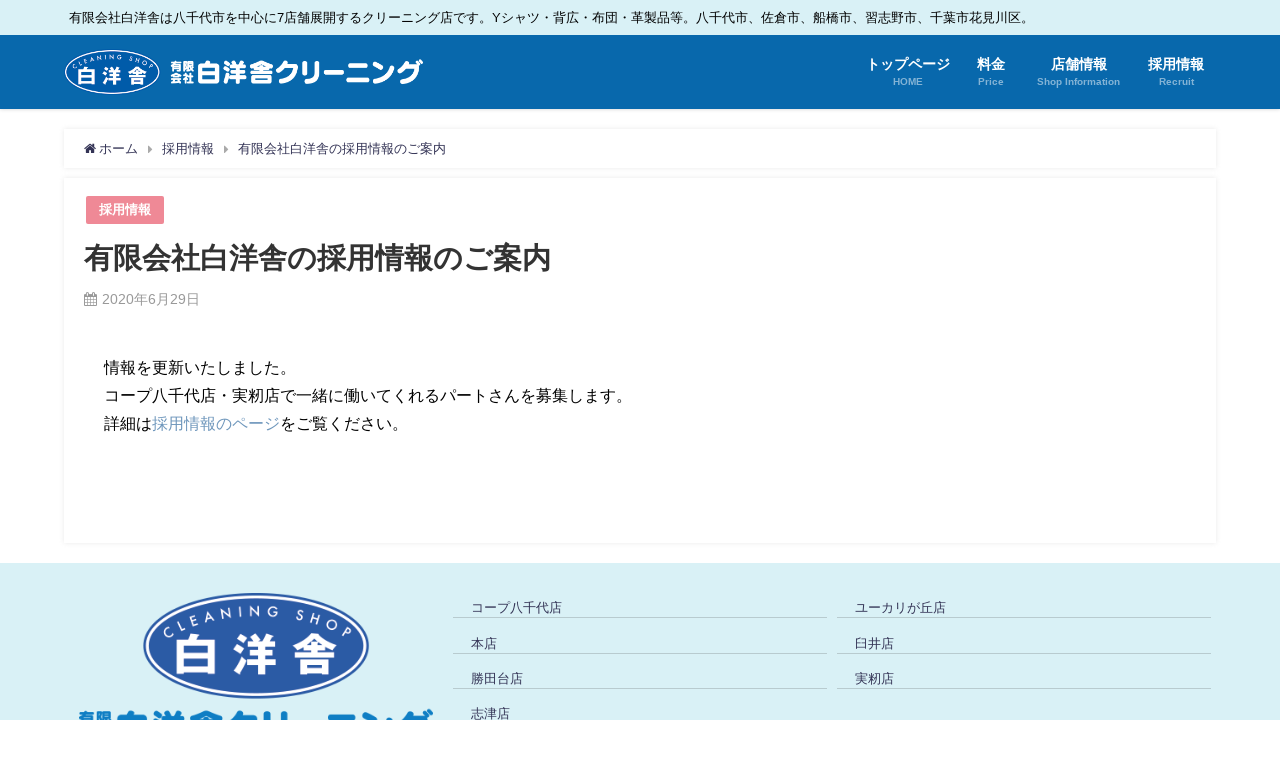

--- FILE ---
content_type: text/html; charset=UTF-8
request_url: https://hakuyosha-y.com/2020/06/29/%E6%9C%89%E9%99%90%E4%BC%9A%E7%A4%BE%E7%99%BD%E6%B4%8B%E8%88%8E%E3%81%AE%E6%8E%A1%E7%94%A8%E6%83%85%E5%A0%B1%E3%81%AE%E3%81%94%E6%A1%88%E5%86%85-2/
body_size: 8910
content:
<!DOCTYPE html>
<html lang="ja">
<head>
<meta charset="utf-8">
<meta http-equiv="X-UA-Compatible" content="IE=edge">
<meta name="viewport" content="width=device-width, initial-scale=1" />
<title>有限会社白洋舎の採用情報のご案内 | 有限会社白洋舎</title>
<meta name="description" content="情報を更新いたしました。コープ八千代店・実籾店で一緒に働いてくれるパートさんを募集します。詳細は採用情報のページをご覧ください。">
<meta name="robots" content="archive, follow, index">
<!-- Diver OGP -->
<meta property="og:locale" content="ja_JP" />
<meta property="og:title" content="有限会社白洋舎の採用情報のご案内" />
<meta property="og:description" content="情報を更新いたしました。コープ八千代店・実籾店で一緒に働いてくれるパートさんを募集します。詳細は採用情報のページをご覧ください。" />
<meta property="og:type" content="article" />
<meta property="og:url" content="https://hakuyosha-y.com/2020/06/29/%e6%9c%89%e9%99%90%e4%bc%9a%e7%a4%be%e7%99%bd%e6%b4%8b%e8%88%8e%e3%81%ae%e6%8e%a1%e7%94%a8%e6%83%85%e5%a0%b1%e3%81%ae%e3%81%94%e6%a1%88%e5%86%85-2/" />
<meta property="og:image" content="" />
<meta property="og:site_name" content="有限会社白洋舎" />
<meta name="twitter:card" content="summary_large_image" />
<meta name="twitter:title" content="有限会社白洋舎の採用情報のご案内" />
<meta name="twitter:url" content="https://hakuyosha-y.com/2020/06/29/%e6%9c%89%e9%99%90%e4%bc%9a%e7%a4%be%e7%99%bd%e6%b4%8b%e8%88%8e%e3%81%ae%e6%8e%a1%e7%94%a8%e6%83%85%e5%a0%b1%e3%81%ae%e3%81%94%e6%a1%88%e5%86%85-2/" />
<meta name="twitter:description" content="情報を更新いたしました。コープ八千代店・実籾店で一緒に働いてくれるパートさんを募集します。詳細は採用情報のページをご覧ください。" />
<meta name="twitter:image" content="" />
<!-- / Diver OGP -->
<link rel="canonical" href="https://hakuyosha-y.com/2020/06/29/%e6%9c%89%e9%99%90%e4%bc%9a%e7%a4%be%e7%99%bd%e6%b4%8b%e8%88%8e%e3%81%ae%e6%8e%a1%e7%94%a8%e6%83%85%e5%a0%b1%e3%81%ae%e3%81%94%e6%a1%88%e5%86%85-2/">
<link rel="shortcut icon" href="">
<!--[if IE]>
		<link rel="shortcut icon" href="">
<![endif]-->
<link rel="apple-touch-icon" href="" />
<link rel='dns-prefetch' href='//cdnjs.cloudflare.com' />
<link rel='dns-prefetch' href='//s.w.org' />
<link rel="alternate" type="application/rss+xml" title="有限会社白洋舎 &raquo; フィード" href="https://hakuyosha-y.com/feed/" />
<link rel="alternate" type="application/rss+xml" title="有限会社白洋舎 &raquo; コメントフィード" href="https://hakuyosha-y.com/comments/feed/" />
<link rel="alternate" type="application/rss+xml" title="有限会社白洋舎 &raquo; 有限会社白洋舎の採用情報のご案内 のコメントのフィード" href="https://hakuyosha-y.com/2020/06/29/%e6%9c%89%e9%99%90%e4%bc%9a%e7%a4%be%e7%99%bd%e6%b4%8b%e8%88%8e%e3%81%ae%e6%8e%a1%e7%94%a8%e6%83%85%e5%a0%b1%e3%81%ae%e3%81%94%e6%a1%88%e5%86%85-2/feed/" />
<link rel='stylesheet'   href='https://hakuyosha-y.com/wp-includes/css/dist/block-library/style.min.css?ver=4.6.6'  media='all'>
<link rel='stylesheet'   href='https://hakuyosha-y.com/wp-content/plugins/widget-options/assets/css/widget-options.css?ver=4.6.6'  media='all'>
<link rel='stylesheet'   href='https://hakuyosha-y.com/wp-content/themes/diver/style.min.css?ver=4.6.6'  media='all'>
<link rel='stylesheet'   href='https://hakuyosha-y.com/wp-content/themes/diver_child/style.css?ver=4.6.6'  media='all'>
<link rel='stylesheet'   href='https://hakuyosha-y.com/wp-content/themes/diver/lib/functions/editor/gutenberg/blocks.min.css?ver=4.6.6'  media='all'>
<link rel='stylesheet'   href='https://cdnjs.cloudflare.com/ajax/libs/Swiper/4.5.0/css/swiper.min.css'  media='all'>
<link rel='stylesheet'   href='https://hakuyosha-y.com/wp-content/plugins/simple-lightbox/client/css/app.css?ver=4.6.6'  media='all'>
<script>if (document.location.protocol != "https:") {document.location = document.URL.replace(/^http:/i, "https:");}</script><script src='https://hakuyosha-y.com/wp-includes/js/jquery/jquery.js?ver=4.6.6'></script>
<script src='https://hakuyosha-y.com/wp-includes/js/jquery/jquery-migrate.min.js?ver=4.6.6'></script>
<link rel="EditURI" type="application/rsd+xml" title="RSD" href="https://hakuyosha-y.com/xmlrpc.php?rsd" />
<link rel="wlwmanifest" type="application/wlwmanifest+xml" href="https://hakuyosha-y.com/wp-includes/wlwmanifest.xml" /> 
<meta name="generator" content="WordPress 5.2.23" />
<link rel='shortlink' href='https://hakuyosha-y.com/?p=1340' />
<script type="application/ld+json">{
              "@context" : "http://schema.org",
              "@type" : "Article",
              "mainEntityOfPage":{ 
                    "@type":"WebPage", 
                    "@id":"https://hakuyosha-y.com/2020/06/29/%e6%9c%89%e9%99%90%e4%bc%9a%e7%a4%be%e7%99%bd%e6%b4%8b%e8%88%8e%e3%81%ae%e6%8e%a1%e7%94%a8%e6%83%85%e5%a0%b1%e3%81%ae%e3%81%94%e6%a1%88%e5%86%85-2/" 
                  }, 
              "headline" : "有限会社白洋舎の採用情報のご案内",
              "author" : {
                   "@type" : "Person",
                   "name" : "webyachiori"
                   },
              "datePublished" : "2020-06-29T16:08:12+0900",
              "dateModified" : "2020-06-29T16:12:13+0900",
              "image" : {
                   "@type" : "ImageObject",
                   "url" : "",
                   "width" : "",
                   "height" : ""
                   },
              "articleSection" : "採用情報",
              "url" : "https://hakuyosha-y.com/2020/06/29/%e6%9c%89%e9%99%90%e4%bc%9a%e7%a4%be%e7%99%bd%e6%b4%8b%e8%88%8e%e3%81%ae%e6%8e%a1%e7%94%a8%e6%83%85%e5%a0%b1%e3%81%ae%e3%81%94%e6%a1%88%e5%86%85-2/",
              "publisher" : {
                   "@type" : "Organization",
                   "name" : "有限会社白洋舎",
              "logo" : {
                   "@type" : "ImageObject",
                   "url" : "https://hakuyosha-y.com/wp-content/uploads/2018/11/shoplogo.png"}
              },
              "description" : "情報を更新いたしました。コープ八千代店・実籾店で一緒に働いてくれるパートさんを募集します。詳細は採用情報のページをご覧ください。"
              }</script><style>body{background-image:url()}</style><style>#onlynav ul ul,#nav_fixed #nav ul ul,.header-logo #nav ul ul{visibility:hidden;opacity:0;transition:.2s ease-in-out;transform:translateY(10px)}#onlynav ul ul ul,#nav_fixed #nav ul ul ul,.header-logo #nav ul ul ul{transform:translateX(-20px) translateY(0)}#onlynav ul li:hover>ul,#nav_fixed #nav ul li:hover>ul,.header-logo #nav ul li:hover>ul{visibility:visible;opacity:1;transform:translateY(0)}#onlynav ul ul li:hover>ul,#nav_fixed #nav ul ul li:hover>ul,.header-logo #nav ul ul li:hover>ul{transform:translateX(0) translateY(0)}</style>        <style>
	        .catpage_content_wrap .catpage_inner_content{
	        	width: 100%;
	        	float: none;
	        }
        </style>
    <style>body{background-color:#fff;color:#333}a{color:#335}a:hover{color:#6495ED}.content{color:#000}.content a{color:#6f97bc}.content a:hover{color:#6495ED}.header-wrap,#header ul.sub-menu,#header ul.children,#scrollnav,.description_sp{background:#0868ac;color:#fff}.header-wrap a,#scrollnav a,div.logo_title{color:#fff}.header-wrap a:hover,div.logo_title:hover{color:#335}.drawer-nav-btn span{background-color:#fff}.drawer-nav-btn:before,.drawer-nav-btn:after{border-color:#fff}#scrollnav ul li a{background:rgba(255,255,255,.8);color:#505050}.header_small_menu{background:#d9f1f6;color:#000}.header_small_menu a{color:#fff}.header_small_menu a:hover{color:#6495ED}#nav_fixed.fixed,#nav_fixed #nav ul ul{background:rgba(8,104,172,.8);color:#333}#nav_fixed.fixed a,#nav_fixed .logo_title{color:#fff}#nav_fixed.fixed a:hover{color:#335}#nav_fixed .drawer-nav-btn:before,#nav_fixed .drawer-nav-btn:after{border-color:#fff}#nav_fixed .drawer-nav-btn span{background-color:#fff}#onlynav{background:rgba(8,104,172,.8);color:#fff}#onlynav ul li a{color:#fff}#onlynav ul ul.sub-menu{background:rgba(8,104,172,.8)}#onlynav div>ul>li>a:before{border-color:#fff}#onlynav ul>li:hover>a:hover,#onlynav ul>li:hover>a,#onlynav ul>li:hover li:hover>a,#onlynav ul li:hover ul li ul li:hover>a{background:#5d8ac1;color:#fff}#onlynav ul li ul li ul:before{border-left-color:#fff}#onlynav ul li:last-child ul li ul:before{border-right-color:#fff}#bigfooter{background:#d9f1f6;color:#333}#bigfooter a{color:#335}#bigfooter a:hover{color:#6495ED}#footer{background:#0868ac;color:#fff}#footer a{color:#335}#footer a:hover{color:#6495ED}#sidebar .widget{background:#fff;color:#333}#sidebar .widget a:hover{color:#6495ED}.post-box-contents,#main-wrap #pickup_posts_container img,.hentry,#single-main .post-sub,.navigation,.single_thumbnail,.in_loop,#breadcrumb,.pickup-cat-list,.maintop-widget,.mainbottom-widget,#share_plz,.sticky-post-box,.catpage_content_wrap,.cat-post-main{background:#fff}.post-box{border-color:#eee}.drawer_content_title,.searchbox_content_title{background:#007fc8;color:#fff}#footer_sticky_menu{background:rgba(255,255,255,.8)}.footermenu_col{background:rgba(255,255,255,.8);color:#333}a.page-numbers{background:#93aac4;color:#fff}.pagination .current{background:#007fc8;color:#fff}</style><style>.grid_post_thumbnail{height:170px}.post_thumbnail{height:180px}@media screen and (min-width:1201px){#main-wrap,.header-wrap .header-logo,.header_small_content,.bigfooter_wrap,.footer_content,.container_top_widget,.container_bottom_widget{width:90}}@media screen and (max-width:1200px){#main-wrap,.header-wrap .header-logo,.header_small_content,.bigfooter_wrap,.footer_content,.container_top_widget,.container_bottom_widget{width:96}}@media screen and (max-width:768px){#main-wrap,.header-wrap .header-logo,.header_small_content,.bigfooter_wrap,.footer_content,.container_top_widget,.container_bottom_widget{width:100%}}@media screen and (min-width:960px){#sidebar{width:310px}}@media screen and (max-width:767px){.grid_post_thumbnail{height:160px}.post_thumbnail{height:130px}}@media screen and (max-width:599px){.grid_post_thumbnail{height:100px}.post_thumbnail{height:70px}}</style><style>@media screen and (min-width:1201px){#main-wrap{width:90}}@media screen and (max-width:1200px){#main-wrap{width:96}}</style>		<style type="text/css">.recentcomments a{display:inline !important;padding:0 !important;margin:0 !important;}</style>
		

<script src="https://apis.google.com/js/platform.js" async defer></script>
<script async src="//pagead2.googlesyndication.com/pagead/js/adsbygoogle.js"></script>
<script src="https://b.st-hatena.com/js/bookmark_button.js" charset="utf-8" async="async"></script>
<script>
window.___gcfg = {lang: 'ja'};
(function() {
var po = document.createElement('script'); po.type = 'text/javascript'; po.async = true;
po.src = 'https://apis.google.com/js/plusone.js';
var s = document.getElementsByTagName('script')[0]; s.parentNode.insertBefore(po, s);
})();
</script>

		<script>
		(function(i,s,o,g,r,a,m){i['GoogleAnalyticsObject']=r;i[r]=i[r]||function(){(i[r].q=i[r].q||[]).push(arguments)},i[r].l=1*new Date();a=s.createElement(o),m=s.getElementsByTagName(o)[0];a.async=1;a.src=g;m.parentNode.insertBefore(a,m)})(window,document,'script','//www.google-analytics.com/analytics.js','ga');ga('create',"UA-11786103-22",'auto');ga('send','pageview');</script>
	
<PageMap>
 <DataObject type="thumbnail">
 <Attribute name="src" value="https://hakuyosha-y.com/wp-content/uploads/2018/12/eyecatch.jpg"/>
 <Attribute name="width" value="100"/>
 <Attribute name="height" value="130"/>
 </DataObject>
 </PageMap>
</head>
<body data-rsssl=1 itemscope="itemscope" itemtype="http://schema.org/WebPage" style="background-image:url('')">

<div id="fb-root"></div>
<script>(function(d, s, id) {
  var js, fjs = d.getElementsByTagName(s)[0];
  if (d.getElementById(id)) return;
  js = d.createElement(s); js.id = id;
  js.src = "https://connect.facebook.net/ja_JP/sdk.js#xfbml=1&version=v2.12&appId=";
  fjs.parentNode.insertBefore(js, fjs);
}(document, 'script', 'facebook-jssdk'));</script>

<div id="container">
<!-- header -->
	<!-- lpページでは表示しない -->
	<div id="header" class="clearfix">
					<header class="header-wrap" role="banner" itemscope="itemscope" itemtype="http://schema.org/WPHeader">
			<div class="header_small_menu clearfix">
		<div class="header_small_content">
			<div id="description">有限会社白洋舎は八千代市を中心に7店舗展開するクリーニング店です。Yシャツ・背広・布団・革製品等。八千代市、佐倉市、船橋市、習志野市、千葉市花見川区。</div>
			<nav class="header_small_menu_right" role="navigation" itemscope="itemscope" itemtype="http://scheme.org/SiteNavigationElement">
							</nav>
		</div>
	</div>

			<div class="header-logo clearfix">
				<!-- 	<button type="button" class="drawer-toggle drawer-hamburger">
	  <span class="sr-only">toggle navigation</span>
	  <span class="drawer-hamburger-icon"></span>
	</button> -->

	<div class="drawer-nav-btn-wrap"><span class="drawer-nav-btn"><span></span></span></div>



				<!-- /Navigation -->
				<div id="logo">
										<a href="https://hakuyosha-y.com/">
													<img src="https://hakuyosha-y.com/wp-content/uploads/2018/11/shoplogo.png" alt="有限会社白洋舎">
											</a>
				</div>
									<nav id="nav" role="navigation" itemscope="itemscope" itemtype="http://scheme.org/SiteNavigationElement">
						<div class="menu-%e3%83%98%e3%83%83%e3%83%80%e3%83%bc%e3%83%a1%e3%83%8b%e3%83%a5%e3%83%bc-container"><ul id="mainnavul" class="menu"><li id="menu-item-27" class="menu-item menu-item-type-custom menu-item-object-custom menu-item-home menu-item-27"><a href="https://hakuyosha-y.com"><div class="menu_title">トップページ</div><div class="menu_desc">HOME</div></a></li>
<li id="menu-item-32" class="menu-item menu-item-type-custom menu-item-object-custom menu-item-home menu-item-32"><a href="https://hakuyosha-y.com/#price"><div class="menu_title">料金</div><div class="menu_desc">Price</div></a></li>
<li id="menu-item-33" class="menu-item menu-item-type-custom menu-item-object-custom menu-item-home menu-item-33"><a href="https://hakuyosha-y.com/#shop_info"><div class="menu_title">店舗情報</div><div class="menu_desc">Shop Information</div></a></li>
<li id="menu-item-31" class="menu-item menu-item-type-post_type menu-item-object-page menu-item-31"><a href="https://hakuyosha-y.com/recruit/"><div class="menu_title">採用情報</div><div class="menu_desc">Recruit</div></a></li>
</ul></div>					</nav>
							</div>
		</header>
		<nav id="scrollnav" class="inline-nospace" role="navigation" itemscope="itemscope" itemtype="http://scheme.org/SiteNavigationElement">
					</nav>
		
		<div id="nav_fixed">
		<div class="header-logo clearfix">
			<!-- Navigation -->
			<!-- 	<button type="button" class="drawer-toggle drawer-hamburger">
	  <span class="sr-only">toggle navigation</span>
	  <span class="drawer-hamburger-icon"></span>
	</button> -->

	<div class="drawer-nav-btn-wrap"><span class="drawer-nav-btn"><span></span></span></div>



			<!-- /Navigation -->
			<div class="logo clearfix">
				<a href="https://hakuyosha-y.com/">
											<img src="https://hakuyosha-y.com/wp-content/uploads/2018/11/shoplogo.png" alt="有限会社白洋舎">
									</a>
			</div>
					<nav id="nav" role="navigation" itemscope="itemscope" itemtype="http://scheme.org/SiteNavigationElement">
				<div class="menu-%e3%83%98%e3%83%83%e3%83%80%e3%83%bc%e3%83%a1%e3%83%8b%e3%83%a5%e3%83%bc-container"><ul id="fixnavul" class="menu"><li class="menu-item menu-item-type-custom menu-item-object-custom menu-item-home menu-item-27"><a href="https://hakuyosha-y.com"><div class="menu_title">トップページ</div><div class="menu_desc">HOME</div></a></li>
<li class="menu-item menu-item-type-custom menu-item-object-custom menu-item-home menu-item-32"><a href="https://hakuyosha-y.com/#price"><div class="menu_title">料金</div><div class="menu_desc">Price</div></a></li>
<li class="menu-item menu-item-type-custom menu-item-object-custom menu-item-home menu-item-33"><a href="https://hakuyosha-y.com/#shop_info"><div class="menu_title">店舗情報</div><div class="menu_desc">Shop Information</div></a></li>
<li class="menu-item menu-item-type-post_type menu-item-object-page menu-item-31"><a href="https://hakuyosha-y.com/recruit/"><div class="menu_title">採用情報</div><div class="menu_desc">Recruit</div></a></li>
</ul></div>			</nav>
				</div>
	</div>
							</div>
	<div class="d_sp">
		</div>
	
	<div id="main-wrap">
	<!-- main -->
	
	<main id="single-main"  style="float:none" role="main">
									<!-- パンくず -->
				<ul id="breadcrumb" itemscope itemtype="http://schema.org/BreadcrumbList">
<li itemprop="itemListElement" itemscope itemtype="http://schema.org/ListItem"><a href="https://hakuyosha-y.com/" itemprop="item"><span itemprop="name"><i class="fa fa-home" aria-hidden="true"></i> ホーム</span></a><meta itemprop="position" content="1" /></li><li itemprop="itemListElement" itemscope itemtype="http://schema.org/ListItem"><a href="https://hakuyosha-y.com/category/%e6%8e%a1%e7%94%a8%e6%83%85%e5%a0%b1/" itemprop="item"><span itemprop="name">採用情報</span></a><meta itemprop="position" content="2" /></li><li class="breadcrumb-title" itemprop="itemListElement" itemscope itemtype="http://schema.org/ListItem"><a href="https://hakuyosha-y.com/2020/06/29/%e6%9c%89%e9%99%90%e4%bc%9a%e7%a4%be%e7%99%bd%e6%b4%8b%e8%88%8e%e3%81%ae%e6%8e%a1%e7%94%a8%e6%83%85%e5%a0%b1%e3%81%ae%e3%81%94%e6%a1%88%e5%86%85-2/" itemprop="item"><span itemprop="name">有限会社白洋舎の採用情報のご案内</span></a><meta itemprop="position" content="3" /></li></ul> 
				<div id="content_area" class="fadeIn animated">
										<article id="post-1340" class="post-1340 post type-post status-publish format-standard hentry category-5" >
						<header>
							<div class="post-meta clearfix">
								<div class="cat-tag">
																			<div class="single-post-category" style="background:#ef8996"><a href="https://hakuyosha-y.com/category/%e6%8e%a1%e7%94%a8%e6%83%85%e5%a0%b1/" rel="category tag">採用情報</a></div>
																										</div>

								<h1 class="single-post-title entry-title">有限会社白洋舎の採用情報のご案内</h1>
								<div class="post-meta-bottom">
																	<time class="single-post-date published updated" datetime="2020-06-29"><i class="fa fa-calendar" aria-hidden="true"></i>2020年6月29日</time>
																								
								</div>
															</div>
							
							

							


													</header>
						<section class="single-post-main">
																

								<div class="content">
																
<p>情報を更新いたしました。<br>コープ八千代店・実籾店で一緒に働いてくれるパートさんを募集します。<br>詳細は<a href="https://hakuyosha-y.com/recruit/">採用情報のページ</a>をご覧ください。</p>
								</div>

								
								<div class="bottom_ad clearfix">
																			
																</div>

								

														</section>
						<footer class="article_footer">
							<!-- コメント -->
														<!-- 関連キーワード -->
							
							<!-- 関連記事 -->
																				</footer>
					</article>
				</div>
				<!-- CTA -->
								<!-- navigation -->
									 
 								<div class="post-sub">
					<!-- bigshare -->
					<!-- rabdom_posts(bottom) -->
														</div>
						</main>

	<!-- /main -->
	
</div>
				</div>
		<!-- /container -->
		
			<!-- Big footer -->
				<div id="bigfooter">
		<div class="bigfooter_wrap clearfix">
			<div class="bigfooter_colomn col3">
				<div id="media_image-3" class="extendedwopts-md-center widget bigfooter_col widget_media_image"><a href="https://hakuyosha-y.com"><img width="421" height="179" src="https://hakuyosha-y.com/wp-content/uploads/2018/11/footer_logo.png" class="image wp-image-245  attachment-full size-full" alt="有限会社白洋舎" style="max-width: 100%; height: auto;" srcset="https://hakuyosha-y.com/wp-content/uploads/2018/11/footer_logo.png 421w, https://hakuyosha-y.com/wp-content/uploads/2018/11/footer_logo-300x128.png 300w" sizes="(max-width: 421px) 100vw, 421px" /></a></div>			</div>
			<div class="bigfooter_colomn col3">
				<div id="nav_menu-4" class="extendedwopts-hide extendedwopts-mobile widget bigfooter_col widget_nav_menu"><div class="menu-%e3%83%95%e3%83%83%e3%82%bf%e3%83%bc%e5%ba%97%e8%88%971-container"><ul id="menu-%e3%83%95%e3%83%83%e3%82%bf%e3%83%bc%e5%ba%97%e8%88%971" class="menu"><li id="menu-item-1551" class="menu-item menu-item-type-post_type menu-item-object-page menu-item-1551"><a href="https://hakuyosha-y.com/coopyachiyo/">コープ八千代店</a></li>
<li id="menu-item-1552" class="menu-item menu-item-type-post_type menu-item-object-page menu-item-1552"><a href="https://hakuyosha-y.com/honten/">本店</a></li>
<li id="menu-item-1554" class="menu-item menu-item-type-post_type menu-item-object-page menu-item-1554"><a href="https://hakuyosha-y.com/katsutadai/">勝田台店</a></li>
<li id="menu-item-1553" class="menu-item menu-item-type-post_type menu-item-object-page menu-item-1553"><a href="https://hakuyosha-y.com/shizuten/">志津店</a></li>
</ul></div></div><div id="nav_menu-6" class="extendedwopts-hide extendedwopts-desktop extendedwopts-tablet extendedwopts-md-center widget bigfooter_col widget_nav_menu"><div class="menu-%e3%83%95%e3%83%83%e3%82%bf%e3%83%bc%e5%ba%97%e8%88%971-container"><ul id="menu-%e3%83%95%e3%83%83%e3%82%bf%e3%83%bc%e5%ba%97%e8%88%971-1" class="menu"><li class="menu-item menu-item-type-post_type menu-item-object-page menu-item-1551"><a href="https://hakuyosha-y.com/coopyachiyo/">コープ八千代店</a></li>
<li class="menu-item menu-item-type-post_type menu-item-object-page menu-item-1552"><a href="https://hakuyosha-y.com/honten/">本店</a></li>
<li class="menu-item menu-item-type-post_type menu-item-object-page menu-item-1554"><a href="https://hakuyosha-y.com/katsutadai/">勝田台店</a></li>
<li class="menu-item menu-item-type-post_type menu-item-object-page menu-item-1553"><a href="https://hakuyosha-y.com/shizuten/">志津店</a></li>
</ul></div></div>			</div>
						<div class="bigfooter_colomn col3">
				<div id="nav_menu-5" class="extendedwopts-hide extendedwopts-mobile widget bigfooter_col widget_nav_menu"><div class="menu-%e3%83%95%e3%83%83%e3%82%bf%e3%83%bc%e5%ba%97%e8%88%972-container"><ul id="menu-%e3%83%95%e3%83%83%e3%82%bf%e3%83%bc%e5%ba%97%e8%88%972" class="menu"><li id="menu-item-1557" class="menu-item menu-item-type-post_type menu-item-object-page menu-item-1557"><a href="https://hakuyosha-y.com/yukari/">ユーカリが丘店</a></li>
<li id="menu-item-1560" class="menu-item menu-item-type-post_type menu-item-object-page menu-item-1560"><a href="https://hakuyosha-y.com/usui/">臼井店</a></li>
<li id="menu-item-1562" class="menu-item menu-item-type-post_type menu-item-object-page menu-item-1562"><a href="https://hakuyosha-y.com/mimomiten/">実籾店</a></li>
</ul></div></div><div id="nav_menu-7" class="extendedwopts-hide extendedwopts-desktop extendedwopts-tablet extendedwopts-md-center widget bigfooter_col widget_nav_menu"><div class="menu-%e3%83%95%e3%83%83%e3%82%bf%e3%83%bc%e5%ba%97%e8%88%972-container"><ul id="menu-%e3%83%95%e3%83%83%e3%82%bf%e3%83%bc%e5%ba%97%e8%88%972-1" class="menu"><li class="menu-item menu-item-type-post_type menu-item-object-page menu-item-1557"><a href="https://hakuyosha-y.com/yukari/">ユーカリが丘店</a></li>
<li class="menu-item menu-item-type-post_type menu-item-object-page menu-item-1560"><a href="https://hakuyosha-y.com/usui/">臼井店</a></li>
<li class="menu-item menu-item-type-post_type menu-item-object-page menu-item-1562"><a href="https://hakuyosha-y.com/mimomiten/">実籾店</a></li>
</ul></div></div>			</div>
		</div>
	</div>
			<!-- /Big footer -->

			<!-- footer -->
			<footer id="footer">
				<div class="footer_content clearfix">
					<nav class="footer_navi" role="navigation">
											</nav>
					<p id="copyright">有限会社白洋舎 All Rights Reserved.</p>
				</div>
			</footer>
			<!-- /footer -->
							<span id="page-top"><a href="#wrap"><i class="fa fa-chevron-up" aria-hidden="true"></i></a></span>
						<!-- フッターmenu -->
						<!-- フッターCTA -->
					
		<style>@media screen and (max-width:599px){.grid_post-box{width:50%!important}}</style><style>.appeal_box,#share_plz,.hentry,#single-main .post-sub,#breadcrumb,#sidebar .widget,.navigation,.wrap-post-title,.pickup-cat-wrap,.maintop-widget,.mainbottom-widget,.post-box-contents,#main-wrap .pickup_post_list,.sticky-post-box,.p-entry__tw-follow,.p-entry__push,.catpage_content_wrap,#cta{-webkit-box-shadow:0 0 5px #ddd;-moz-box-shadow:0 0 5px #ddd;box-shadow:0 0 5px #ddd;-webkit-box-shadow:0 0 0 5px rgba(150,150,150,.2);-moz-box-shadow:0 0 5px rgba(150,150,150,.2);box-shadow:0 0 5px rgba(150,150,150,.2)}</style><style>.newlabel{display:inline-block;position:absolute;margin:0;text-align:center;font-size:13px;color:#fff;font-size:13px;background:#f66;top:0}.newlabel span{color:#fff;background:#f66}.pickup-cat-img .newlabel::before{content:"";top:0;left:0;border-bottom:40px solid transparent;border-left:40px solid #f66;position:absolute}.pickup-cat-img .newlabel span{font-size:11px;display:block;top:6px;transform:rotate(-45deg);left:0;position:absolute;z-index:101;background:0 0}@media screen and (max-width:768px){.newlabel span{font-size:.6em}}</style><style>.post-box-contents .newlable{top:0}.post-box-contents .newlabel::before{content:"";top:0;left:0;border-bottom:4em solid transparent;border-left:4em solid #f66;position:absolute}.post-box-contents .newlabel span{white-space:nowrap;display:block;top:8px;transform:rotate(-45deg);left:2px;position:absolute;z-index:101;background:0 0}@media screen and (max-width:768px){.post-box-contents .newlabel::before{border-bottom:3em solid transparent;border-left:3em solid #f66}.post-box-contents .newlabel span{top:7px;left:1px}}</style><style>.grid_post-box:hover .grid_post_thumbnail img,.post-box:hover .post_thumbnail img{-webkit-transform:scale(1.2);transform:scale(1.2)}</style><style>.post_thumbnail,.grid_post_thumbnail,.pickup-cat-img,.bxslider_main img,.author-post-thumb,.post_list_wrap img,.recommend-thumb,.sticky-post-box .post_thumbnail,.diver_widget_post_list .post_list .post_list_thumb,.post_list_wrap figure{display:none!important}.sticky-post-box .post-meta-all{padding:10px 20px}.diver_widget_post_list .post_list .meta{margin:0!important;padding:0!important}#sidebar .diver_widget_post_list .post_list.grid{height:100px}#sidebar .diver_widget_post_list .post_list.grid.first:first-child{height:80px}.bxslider_main .meta{height:78px}.single-recommend{height:70px}</style><style>#page-top a{background:#0868ac;color:#fff}</style><style>.wpp-list li:nth-child(1):after,.diver_popular_posts li:nth-child(1):after{background:rgb(255,230,88)}.wpp-list li:nth-child(2):after,.diver_popular_posts li:nth-child(2):after{background:#ccc}.wpp-list li:nth-child(3):after,.diver_popular_posts li:nth-child(3):after{background:rgba(255,121,37,.8)}.wpp-list li:after{content:counter(wpp-ranking,decimal);counter-increment:wpp-ranking}.diver_popular_posts li:after{content:counter(dpp-ranking,decimal);counter-increment:dpp-ranking}.wpp-list li:after,.diver_popular_posts li:after{line-height:1;position:absolute;padding:3px 6px;left:4px;top:4px;background:#313131;color:#fff;font-size:1em;border-radius:50%;font-weight:bold;z-index:}</style><style>h2{color:#0868ac}h3{color:#fff;border:0}h4{color:#0868ac}h5{color:#666}</style><style>.content h2{border-top:2px solid #0868ac;border-bottom:2px solid #0868ac;background:#fff;border-radius:0}</style><style>.content h3{background:#0868ac;border-radius:5px}</style><style>.content h4{border-bottom:2px solid #0868ac;background:#fff;border-radius:0}</style><style>.wrap-post-title,.wrap-post-title a{color:#fff}</style><style>.wrap-post-title,.widget .wrap-post-title{background:#0868ac}</style><style>.widgettitle{color:#fff}</style><style>.widgettitle{background:#004363}</style><style>.content{font-size:16px;line-height:1.8}.content p{padding:0 0 1em}.content ul,.content ol,.content table,.content dl{margin-bottom:1em}.single_thumbnail img{max-height:500px}@media screen and (max-width:768px){.content{font-size:14px}}</style><style>.diver_firstview_simple.stripe.length{background-image:linear-gradient(-90deg,transparent 25%,#fff 25%,#fff 50%,transparent 50%,transparent 75%,#fff 75%,#fff);background-size:80px 50px}.diver_firstview_simple.stripe.slant{background-image:linear-gradient(-45deg,transparent 25%,#fff 25%,#fff 50%,transparent 50%,transparent 75%,#fff 75%,#fff);background-size:50px 50px}.diver_firstview_simple.stripe.vertical{background-image:linear-gradient(0deg,transparent 25%,#fff 25%,#fff 50%,transparent 50%,transparent 75%,#fff 75%,#fff);background-size:50px 80px}.diver_firstview_simple.dot{background-image:radial-gradient(#fff 20%,transparent 0),radial-gradient(#fff 20%,transparent 0);background-position:0 0,10px 10px;background-size:20px 20px}.diver_firstview_simple.tile.length,.diver_firstview_simple.tile.vertical{background-image:linear-gradient(45deg,#fff 25%,transparent 25%,transparent 75%,#fff 75%,#fff),linear-gradient(45deg,#fff 25%,transparent 25%,transparent 75%,#fff 75%,#fff);background-position:5px 5px,40px 40px;background-size:70px 70px}.diver_firstview_simple.tile.slant{background-image:linear-gradient(45deg,#fff 25%,transparent 25%,transparent 75%,#fff 75%,#fff),linear-gradient(-45deg,#fff 25%,transparent 25%,transparent 75%,#fff 75%,#fff);background-size:50px 50px;background-position:25px}.diver_firstview_simple.grad.length{background:linear-gradient(#fff,#759ab2)}.diver_firstview_simple.grad.vertical{background:linear-gradient(-90deg,#fff,#759ab2)}.diver_firstview_simple.grad.slant{background:linear-gradient(-45deg,#fff,#759ab2)}/****************************************

          カエレバ・ヨメレバ

		*****************************************/.cstmreba{width:98%;height:auto;margin:36px 0}.booklink-box,.kaerebalink-box,.tomarebalink-box{width:100%;background-color:#fff;overflow:hidden;box-sizing:border-box;padding:12px 8px;margin:1em 0;-webkit-box-shadow:0 0 5px rgba(0,0,0,.1);-moz-box-shadow:0 0 5px rgba(0,0,0,.1);box-shadow:0 0 5px rgba(0,0,0,.1)}.booklink-image,.kaerebalink-image,.tomarebalink-image{width:150px;float:left;margin:0 14px 0 0;text-align:center}.booklink-image a,.kaerebalink-image a,.tomarebalink-image a{width:100%;display:block}.booklink-image a img,.kaerebalink-image a img,.tomarebalink-image a img{margin:0;padding:0;text-align:center}.booklink-info,.kaerebalink-info,.tomarebalink-info{overflow:hidden;line-height:170%;color:#333}.booklink-info a,.kaerebalink-info a,.tomarebalink-info a{text-decoration:none}.booklink-name>a,.kaerebalink-name>a,.tomarebalink-name>a{border-bottom:1px dotted;color:#04c;font-size:16px}.booklink-name>a:hover,.kaerebalink-name>a:hover,.tomarebalink-name>a:hover{color:#722031}.booklink-powered-date,.kaerebalink-powered-date,.tomarebalink-powered-date{font-size:10px;line-height:150%}.booklink-powered-date a,.kaerebalink-powered-date a,.tomarebalink-powered-date a{border-bottom:1px dotted;color:#04c}.booklink-detail,.kaerebalink-detail,.tomarebalink-address{font-size:12px}.kaerebalink-link1 img,.booklink-link2 img,.tomarebalink-link1 img{display:none}.booklink-link2>div,.kaerebalink-link1>div,.tomarebalink-link1>div{float:left;width:32.33333%;margin:.5% 0;margin-right:1%}/***** ボタンデザインここから ******/.booklink-link2 a,.kaerebalink-link1 a,.tomarebalink-link1 a{width:100%;display:inline-block;text-align:center;font-size:.9em;line-height:2em;padding:3% 1%;margin:1px 0;border-radius:2px;color:#fff!important;box-shadow:0 2px 0 #ccc;background:#ccc;position:relative;transition:0s;font-weight:bold}.booklink-link2 a:hover,.kaerebalink-link1 a:hover,.tomarebalink-link1 a:hover{top:2px;box-shadow:none}.tomarebalink-link1 .shoplinkrakuten a{background:#76ae25}.tomarebalink-link1 .shoplinkjalan a{background:#ff7a15}.tomarebalink-link1 .shoplinkjtb a{background:#c81528}.tomarebalink-link1 .shoplinkknt a{background:#0b499d}.tomarebalink-link1 .shoplinkikyu a{background:#bf9500}.tomarebalink-link1 .shoplinkrurubu a{background:#006}.tomarebalink-link1 .shoplinkyahoo a{background:#f03}.kaerebalink-link1 .shoplinkyahoo a{background:#f03}.kaerebalink-link1 .shoplinkbellemaison a{background:#84be24}.kaerebalink-link1 .shoplinkcecile a{background:#8d124b}.kaerebalink-link1 .shoplinkkakakucom a{background:#314995}.booklink-link2 .shoplinkkindle a{background:#007dcd}.booklink-link2 .shoplinkrakukobo a{background:#d50000}.booklink-link2 .shoplinkbk1 a{background:#0085cd}.booklink-link2 .shoplinkehon a{background:#2a2c6d}.booklink-link2 .shoplinkkino a{background:#003e92}.booklink-link2 .shoplinktoshokan a{background:#333}.kaerebalink-link1 .shoplinkamazon a,.booklink-link2 .shoplinkamazon a{background:#FF9901}.kaerebalink-link1 .shoplinkrakuten a,.booklink-link2 .shoplinkrakuten a{background:#c20004}.kaerebalink-link1 .shoplinkseven a,.booklink-link2 .shoplinkseven a{background:#225496}/***** ボタンデザインここまで ******/.booklink-footer{clear:both}/***  解像度480px以下のスタイル ***/@media screen and (max-width:480px){.booklink-image,.kaerebalink-image,.tomarebalink-image{width:100%;float:none!important}.booklink-link2>div,.kaerebalink-link1>div,.tomarebalink-link1>div{width:49%;margin:.5%}.booklink-info,.kaerebalink-info,.tomarebalink-info{text-align:center;padding-bottom:1px}}/**** kaereba ****/</style><style>.nav_in_btn li.nav_in_btn_list_1 a{background:#0868ac;color:#fff}.nav_in_btn li.nav_in_btn_list_2 a{background:#0868ac;color:#fff}.nav_in_btn li.nav_in_btn_list_3 a{background:#0868ac;color:#fff}.nav_in_btn li.nav_in_btn_list_4 a{background:#0868ac;color:#fff}.nav_in_btn ul li{border-left:solid 1px #d4d4d4}.nav_in_btn ul li:last-child{border-right:solid 1px #d4d4d4}.d_sp .nav_in_btn ul li{width:100%}</style><link rel='stylesheet'   href='https://maxcdn.bootstrapcdn.com/font-awesome/4.7.0/css/font-awesome.min.css'  media='all'>
<link rel='stylesheet'   href='https://cdnjs.cloudflare.com/ajax/libs/lity/2.3.1/lity.min.css'  media='all'>
<link rel='stylesheet'   href='https://hakuyosha-y.com/wp-content/themes/diver/lib/assets/prism/prism.css?ver=4.6.6'  media='all'>
<script defer src='https://hakuyosha-y.com/wp-content/themes/diver/lib/assets/sticky/jquery.fit-sidebar.min.js?ver=4.6.6'></script>
<script defer src='https://hakuyosha-y.com/wp-content/themes/diver/lib/assets/diver.min.js?ver=4.6.6'></script>
<script src='//cdnjs.cloudflare.com/ajax/libs/lazysizes/4.1.5/plugins/unveilhooks/ls.unveilhooks.min.js?ver=5.2.23'></script>
<script src='//cdnjs.cloudflare.com/ajax/libs/lazysizes/4.1.5/lazysizes.min.js?ver=5.2.23'></script>
<script src='https://cdnjs.cloudflare.com/ajax/libs/Swiper/4.5.0/js/swiper.min.js?ver=5.2.23'></script>
<script defer src='https://cdnjs.cloudflare.com/ajax/libs/gsap/2.1.2/TweenMax.min.js?ver=5.2.23'></script>
<script defer src='https://cdnjs.cloudflare.com/ajax/libs/lity/2.3.1/lity.min.js?ver=5.2.23'></script>
<script defer src='https://hakuyosha-y.com/wp-content/themes/diver/lib/assets/tabbar/tabbar-min.js?ver=4.6.6'></script>
<script defer src='https://hakuyosha-y.com/wp-content/themes/diver/lib/assets/prism/prism.js?ver=4.6.6'></script>
<script type="text/javascript" id="slb_context">/* <![CDATA[ */if ( !!window.jQuery ) {(function($){$(document).ready(function(){if ( !!window.SLB ) { {$.extend(SLB, {"context":["public","user_guest"]});} }})})(jQuery);}/* ]]> */</script>
		<script>!function(d,i){if(!d.getElementById(i)){var j=d.createElement("script");j.id=i;j.src="https://widgets.getpocket.com/v1/j/btn.js?v=1";var w=d.getElementById(i);d.body.appendChild(j);}}(document,"pocket-btn-js");</script>
		
		<div class="drawer-overlay"></div>
		<div class="drawer-nav"><div id="nav_menu-3" class="widget widget_nav_menu"><div class="drawer_content_title">メニュー</div><div class="menu-%e3%83%98%e3%83%83%e3%83%80%e3%83%bc%e3%83%a1%e3%83%8b%e3%83%a5%e3%83%bc-container"><ul id="menu-%e3%83%98%e3%83%83%e3%83%80%e3%83%bc%e3%83%a1%e3%83%8b%e3%83%a5%e3%83%bc-2" class="menu"><li class="menu-item menu-item-type-custom menu-item-object-custom menu-item-home menu-item-27"><a href="https://hakuyosha-y.com"><div class="menu_title">トップページ</div><div class="menu_desc">HOME</div></a></li>
<li class="menu-item menu-item-type-custom menu-item-object-custom menu-item-home menu-item-32"><a href="https://hakuyosha-y.com/#price"><div class="menu_title">料金</div><div class="menu_desc">Price</div></a></li>
<li class="menu-item menu-item-type-custom menu-item-object-custom menu-item-home menu-item-33"><a href="https://hakuyosha-y.com/#shop_info"><div class="menu_title">店舗情報</div><div class="menu_desc">Shop Information</div></a></li>
<li class="menu-item menu-item-type-post_type menu-item-object-page menu-item-31"><a href="https://hakuyosha-y.com/recruit/"><div class="menu_title">採用情報</div><div class="menu_desc">Recruit</div></a></li>
</ul></div></div></div>

				<div id="header_search" style="background:#fff" class="lity-hide">
					</div>
			</body>
</html><style>
</style>

--- FILE ---
content_type: text/css
request_url: https://hakuyosha-y.com/wp-content/themes/diver_child/style.css?ver=4.6.6
body_size: 1063
content:
@charset "utf-8";
/*
	Theme Name: diver_child
	Template: diver
	Description:  Diverの子テーマです。
	Theme URI: http://tan-taka.com/diver/
	Author: Takato Takagi
 */
/****************************************

          トップページ投稿縦幅調整

*****************************************/
.post-substr {
	height: 40px !important;
	}
/****************************************

          リスト表示

*****************************************/
.h_list {
	width: auto !important;
	display: inline-block !important;
}
.h_list span {
	margin: 0px 0px !important;
	padding: 0px 0px !important;
}
.h_list img {
	padding: 10px 10px !important;
}
.h_list ul {
	font-size: 0px !important;
	list-style-type: none !important;
	padding-top: 0px !important;
	padding-right: 0px !important;
	padding-bottom: 0px !important;
	padding-left: 0px !important;
}
.h_list li {
	margin-top: 10px !important;
	margin-right: 0px !important;
	margin-left: 0px !important;
	padding-top: 10px !important;
	padding-right: 30px !important;
	padding-bottom: 0px !important;
	padding-left: 30px !important;
}
.h_list ul li {
	display: inline-block !important;
}
/****************************************

          ギャラリー

*****************************************/
.gallery-caption{
	font-size: 90% !important;
	margin-bottom: 20px !important;
	color: #111 !important;
}
.gallery-item img{
	margin-left: 5px !important;
	margin-right: 5px !important;
}

/****************************************

          料金表

*****************************************/
.price_main {
	width: auto !important;
}
.price_main02 {
	width: auto !important;
	margin-top: 200px !important;
}
.price {
	width: auto !important;
	vertical-align: top !important;
	display: inline-block !important;
	margin-left: 10px !important;
	margin-right: 10px !important;
	margin-bottom: 10px !important;
}
.price02 {
	width: auto !important;
	margin-left: 10px !important;
	margin-right: 10px !important;
}
.price_img {
	width: auto !important;
	display: inline-block !important;
	margin-left: 10px !important;
	margin-right: 10px !important;
	margin-bottom: 10px !important;
}
.price02 li {
	margin-top: 0px !important;
	margin-right: 20px !important;
	padding: 0px !important;
	height: 180px !important;
}
.price02 ul li {
	list-style-type: none;
	display: inline-block !important;
}
.title_wth {
	width: 70% !important;
}
/****************************************

          店舗情報

*****************************************/
.shop {
	width: auto !important;
	display: inline-block !important;
	margin-left: 10px !important;
	margin-right: 10px !important;
	margin-bottom: 20px !important;
}
.shop img {
	margin: 0px 0px !important;
	padding: 0px 0px !important; 
}
.shop span {
	font-size: 1em !important;
	text-align: center !important;
	margin: 0px 0px !important;
	padding: 0px 0px !important; 
}
/****************************************

ビッグフッター 間隔調整

*****************************************/
#bigfooter li {
	padding-bottom: 0px !important;
	margin-top: 0px !important;
	margin-bottom: 0px !important;
}
.widget_nav_menu li a {
	padding-bottom: 0px !important;
	margin-top: 0px !important;
	margin-bottom: 0px !important;
}
/****************************************

          フッター

*****************************************/
.b_footer {
	width: 80% !important;
	margin-top: 10% !important;
	padding: 0px 0px !important; 
}
.b_footer li {
	width: auto !important;
	float: left !important;
	margin-left: 5px !important;
	margin-right: 5px !important;
	padding: 0px 0px !important;
	font-size: 1em !important;
}
.b_footer_right {
	width: auto !important;
	margin: 0px 0px !important;
	padding: 0px 0px !important; 
}
.b_footer_right img {
	margin-bottom: 10px !important;
	padding: 0px 0px !important; 
}
.b_footer_right span {
	font-size: 1em !important;
	text-align: center !important;
	margin: 0px 0px !important;
	padding: 0px 0px !important; 
}
/****************************************

          各店ページ

*****************************************/
.shop_info {
	width: auto !important;
	display: inline-block !important;
	margin-left: 10px !important;
	margin-right: 10px !important;
	margin-bottom: 20px !important;
}
.shop_info img {
	display: block !important;
	margin: 0px 0px !important;
	padding: 0px 0px !important; 
}
.shop_info iframe {
	display: block !important;
	margin: 0px 0px !important;
	padding: 0px 0px !important; 
}
/****************************************

      チラシ・ポスター等リスト表示

*****************************************/
.y_list {
	width: auto !important;
	display: inline-block !important;
	margin-left: 10px !important;
	margin-right: 10px !important;
	margin-bottom: 20px !important;
}
.y_list img {
	margin: 0px 0px !important;
	padding: 0px 0px !important; 
}
/****************************************

トップページ上部お知らせ

*****************************************/
.info {
	width: auto;
	border: thin solid #000000;
	margin-top: 20px;
	margin-bottom: 30px;
}
.info_title {
	width: auto;
	background-color: #E1E1E1;
	font-weight: bold;
	padding: 10px;
	font-size: 1.25em;
}
.info_txt {
	width: auto;
	padding: 20px;
	font-size: 1.125em;
	line-height: 1.25em;
}

--- FILE ---
content_type: text/plain
request_url: https://www.google-analytics.com/j/collect?v=1&_v=j102&a=1334867151&t=pageview&_s=1&dl=https%3A%2F%2Fhakuyosha-y.com%2F2020%2F06%2F29%2F%25E6%259C%2589%25E9%2599%2590%25E4%25BC%259A%25E7%25A4%25BE%25E7%2599%25BD%25E6%25B4%258B%25E8%2588%258E%25E3%2581%25AE%25E6%258E%25A1%25E7%2594%25A8%25E6%2583%2585%25E5%25A0%25B1%25E3%2581%25AE%25E3%2581%2594%25E6%25A1%2588%25E5%2586%2585-2%2F&ul=en-us%40posix&dt=%E6%9C%89%E9%99%90%E4%BC%9A%E7%A4%BE%E7%99%BD%E6%B4%8B%E8%88%8E%E3%81%AE%E6%8E%A1%E7%94%A8%E6%83%85%E5%A0%B1%E3%81%AE%E3%81%94%E6%A1%88%E5%86%85%20%7C%20%E6%9C%89%E9%99%90%E4%BC%9A%E7%A4%BE%E7%99%BD%E6%B4%8B%E8%88%8E&sr=1280x720&vp=1280x720&_u=IEBAAEABAAAAACAAI~&jid=1730830848&gjid=742595850&cid=145041017.1768372940&tid=UA-11786103-22&_gid=545560247.1768372940&_r=1&_slc=1&z=1697891162
body_size: -450
content:
2,cG-MH1RPXLLSH